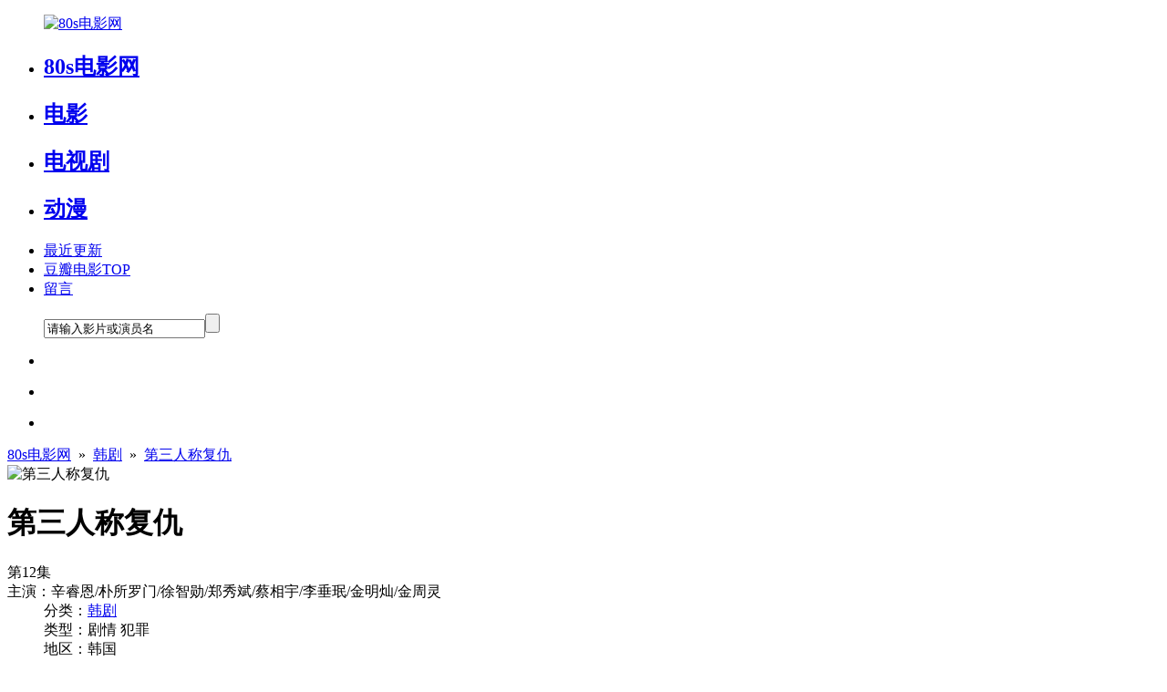

--- FILE ---
content_type: text/html
request_url: https://www.18idy.com/movie/7005.html
body_size: 8509
content:
<!DOCTYPE html><html lang="zh-CN"><head><meta charset="utf-8"><meta http-equiv="X-UA-Compatible" content="IE=edge"><meta name="viewport" content="width=device-width, initial-scale=1"><meta name="renderer" content="webkit"><meta name="applicable-device" content="pc,mobile"><title>《第三人称复仇》在线观看_电视剧全集免费观看下载-80s电影网</title><meta name="keywords" content="第三人称复仇,第三人称复仇全集,第三人称复仇在线观看,第三人称复仇全集下载,第三人称复仇免费在线观看" /><meta name="description" content="80s电影网提供第三人称复仇在线观看,第三人称复仇全集电视剧免费观看,《第三人称复仇》简介　　高中生玉灿美（辛睿恩 饰）的亲哥哥在学校跳楼身亡，学校和警方都一口咬定哥哥是自杀。觉得另有内情的玉灿美，决定转校，誓要找出真凶为哥哥复仇..." /><link href="/template/18idy/css/style.css" rel="stylesheet"><link rel="shortcut icon" type="image/x-icon" href="/favicon.ico" media="screen" /><script>var SitePath='/',SiteAid='16',SiteTid='17',SiteId='6987';</script><script src="https://libs.baidu.com/jquery/2.1.4/jquery.min.js" type="text/javascript"></script><script src="/template/18idy/js/common.js" type="text/javascript"></script><script src="/template/18idy/js/home.js" type="text/javascript"></script><script src="/template/18idy/js/jquery.lazyload.js" type="text/javascript"></script><script src="/template/18idy/js/jquery.superslide.js" type="text/javascript"></script></head><body><div class="header-all"><div class="top clearfix"><ul class="logo"><a href="/"><img alt="80s电影网" src="/template/18idy/Images/logo.png" title="80s电影网-最新电影在线观看_免费电视剧手机观看"></a></ul><ul class="top-nav"><li><h2><a class="now" href="/" >80s电影网</a></h2></li><li class="" _t_nav="topnav-1"><h2><a href="/type/1.html" >电影<i class="sjbgs"></i><i class="sjbgx"></i></a></h2></li><li class="" _t_nav="topnav-2"><h2><a href="/type/2.html" >电视剧<i class="sjbgs"></i><i class="sjbgx"></i></a></h2></li><li class="" _t_nav="topnav-3"><h2><a href="/type/4.html" >动漫<i class="sjbgs"></i><i class="sjbgx"></i></a></h2></li><li><a href="https://www.18idy.com/map.html" target="_blank">最近更新</a></li><li><a href="https://www.18idy.com/topdy.html" target="_blank">豆瓣电影TOP</a></li><li><a href="/index.php?m=gbook-show.html" target="_blank">留言</a></li></ul><ul class="search so"><form action="/index.php?m=vod-search" method="post"><input type="text" id="wd" name="wd" class="input" onblur="if(this.value==''){ this.value='请输入影片或演员名';this.style.color='#cfcdcd';}" onfocus="if(this.value=='请输入影片或演员名'){this.value='';this.style.color='';}" value="请输入影片或演员名" /><input type="submit" name="submit" class="imgbt" value="" /></form></ul><ul class="sj-search"><li class="sbtn2"><i class="sjbg-search"></i></li></ul><ul class="sj-nav"><li class="sbtn1"><i class="sjbg-nav"></i></li></ul><ul class="sj-navhome"><li><a href="/"><i class="sjbg-home"></i></a></li></ul></div><div class="nav-down clearfix"><div id="topnav-1" class="nav-down-1" style="display:none;" _t_nav="topnav-1"><div class="nav-down-2 clearfix"><ul><li><h2><a href="/type/5.html">动作</a></h2></li><li><h2><a href="/type/6.html">喜剧</a></h2></li><li><h2><a href="/type/7.html">爱情</a></h2></li><li><h2><a href="/type/8.html">科幻</a></h2></li><li><h2><a href="/type/9.html">恐怖</a></h2></li><li><h2><a href="/type/16.html">犯罪</a></h2></li><li><h2><a href="/type/10.html">剧情</a></h2></li><li><h2><a href="/type/11.html">战争</a></h2></li><li><h2><a href="/type/21.html">动画</a></h2></li><li><h2><a href="/type/20.html">记录</a></h2></li></ul></div></div><div id="topnav-2" class="nav-down-1" style="display:none;" _t_nav="topnav-2"><div class="nav-down-2 clearfix"><ul><li><h2><a href="/type/12.html">国产剧</a></h2></li><li><h2><a href="/type/13.html">港剧</a></h2></li><li><h2><a href="/type/14.html">日剧</a></h2></li><li><h2><a href="/type/15.html">美剧</a></h2></li><li><h2><a href="/type/17.html">韩剧</a></h2></li><li><h2><a href="/type/18.html">台剧</a></h2></li><li><h2><a href="/type/19.html">海外剧</a></h2></li></ul></div></div><div id="topnav-3" class="nav-down-1" style="display:none;" _t_nav="topnav-3"><div class="nav-down-2 clearfix"><ul><li><h2><a href="/type/23.html">国漫</a></h2></li><li><h2><a href="/type/24.html">日漫</a></h2></li><li><h2><a href="/type/25.html">美漫</a></h2></li></ul></div></div><div id="sj-nav-1" class="nav-down-1 sy1 sj-noover" style="display:none;" _s_nav="sj-nav-1"><div class="nav-down-2 sj-nav-down-2 clearfix"><ul><li><a href="/">80s电影网</a></li><li><a href="/type/1.html">电影</a></li><li><a href="/type/2.html">电视剧</a></li><li><a href="/type/4.html">动漫</a></li><li><a href="https://www.18idy.com/map.html">最近更新</a></li><li class="dbdh"><a href="https://www.18idy.com/topdy.html">豆瓣电影TOP</a></li><li><a href="/index.php?m=gbook-show.html">留言</a></li></ul></div></div><div id="sj-nav-search" class="nav-down-1 sy2 sj-noover" style="display:none;" _t_nav1="sj-nav-search"><div class="nav-down-2 sj-nav-down-search clearfix"><form action="/index.php?m=vod-search" method="post"><input type="text" id="wd" name="wd" class="input" onblur="if(this.value==''){ this.value='输入关键词';this.style.color='#cfcdcd';}" onfocus="if(this.value=='输入关键词'){this.value='';this.style.color='';}" value="输入关键词" /><input type="submit" name="submit" class="imgbt" value="搜 索" /></form></div></div></div></div><div class="main"><div class="title"><a href='/'>80s电影网</a>&nbsp;&nbsp;&raquo;&nbsp;&nbsp;<a href='/type/17.html' >韩剧</a>&nbsp;&nbsp;&raquo;&nbsp;&nbsp;<a href='/movie/7005.html'>第三人称复仇</a></div><div class="ct mb clearfix"><div class="ct-l"><img class="lazy" data-original="/upload/vod/2022-11/16680500061.jpg" src="/template/18idy/Images/load.gif" alt="第三人称复仇"></div><div class="ct-c"><dl><dt class="name"><h1 class="h1size">第三人称复仇</h1><span class="bz">第12集</span></dt><dt><span>主演：</span>辛睿恩/朴所罗门/徐智勋/郑秀斌/蔡相宇/李垂珉/金明灿/金周灵</dt><dd><span>分类：</span><a href="/type/17.html">韩剧</a></dd><dd><span>类型：</span>剧情&nbsp;犯罪</dd><dd><span>地区：</span>韩国</dd><dd><span>导演：</span>金有真</dd><dd><span>年份：</span>2022</dd><dd><span>语言：</span>韩语</dd><dd><span>评分：</span>豆瓣 0.0</dd><dd><span>评次：</span>0次</dd><dd><span>IMDb：</span>tt23032890</dd><dd><span>时长：</span>0</dd><div class="clear"></div><dt><span>又名：</span>RevengeofOthers</dt><dt><span>TAG：</span></dt></dl></div><div class="ct-r"><div class="index-tj-r"><ul><li><a href="/movie/1681.html" title="啊！因为是男高，所以很幸福"><span class="bz">10集全</span><gm  class="gs"  > 01</gm><span class="az">啊！因为是男高，所以很幸福</span></a></li><li><a href="/movie/1679.html" title="天空之城2018"><span class="bz"></span><gm  class="gs"  > 02</gm><span class="az">天空之城2018</span></a></li><li><a href="/movie/1677.html" title="恶之花"><span class="bz">16集全</span><gm  class="gs"  > 03</gm><span class="az">恶之花</span></a></li><li><a href="/movie/1645.html" title="Live"><span class="bz">18集全</span><gm  > 04</gm><span class="az">Live</span></a></li><li><a href="/movie/1637.html" title="365：逆转命运的1年"><span class="bz">24集全</span><gm  > 05</gm><span class="az">365：逆转命运的1年</span></a></li><li><a href="/movie/1634.html" title="请回答1997"><span class="bz">16集全</span><gm  > 06</gm><span class="az">请回答1997</span></a></li><li><a href="/movie/1621.html" title="孤单又灿烂的神：鬼怪"><span class="bz">第16集完结</span><gm  > 07</gm><span class="az">孤单又灿烂的神：鬼怪</span></a></li><li><a href="/movie/1580.html" title="棒球大联盟"><span class="bz">16集全</span><gm  > 08</gm><span class="az">棒球大联盟</span></a></li></ul></div></div></div><div class="cont-l"><div class="tab-title clearfix"><ul><li class="on"><h3>《第三人称复仇》播放列表</h3></li></ul></div><div class="tab-down mb clearfix"><div class="bfbj"><div class="playlist clearfix"  ><div class="bf1 clearfix"><p class="intro"><img alt="play" src="/template/18idy/Images/player.png" /><font color="#f06000">BJ播放器</font>无需安装任何插件</p><p class="jj"><span id="vlink_1_s1"><em onClick="Order(1,'vlink_1',1)">倒序↓</em></span><span id="vlink_1_s2"><em onClick="Order(0,'vlink_1',1)" class="over">顺序↑</em></span></p></div><div id="vlink_1" class="videourl clearfix"><ul>  <li><a title='第1集' href='/play/7005-1-1.html' target="_self">第1集</a></li> <li><a title='第2集' href='/play/7005-1-2.html' target="_self">第2集</a></li> <li><a title='第3集' href='/play/7005-1-3.html' target="_self">第3集</a></li> <li><a title='第4集' href='/play/7005-1-4.html' target="_self">第4集</a></li> <li><a title='第5集' href='/play/7005-1-5.html' target="_self">第5集</a></li> <li><a title='第6集' href='/play/7005-1-6.html' target="_self">第6集</a></li> <li><a title='第7集' href='/play/7005-1-7.html' target="_self">第7集</a></li> <li><a title='第8集' href='/play/7005-1-8.html' target="_self">第8集</a></li> <li><a title='第9集' href='/play/7005-1-9.html' target="_self">第9集</a></li> <li><a title='第10集' href='/play/7005-1-10.html' target="_self">第10集</a></li> <li><a title='第11集' href='/play/7005-1-11.html' target="_self">第11集</a></li> <li><a title='第12集' href='/play/7005-1-12.html' target="_self">第12集</a></li></ul></div></div><div class="playlist clearfix"   ><div class="bf1 clearfix"><p class="intro"><img alt="play" src="/template/18idy/Images/player.png" /><font color="#f06000">WJ播放器</font>无需安装任何插件</p><p class="jj"><span id="vlink_2_s1"><em onClick="Order(1,'vlink_2',2)">倒序↓</em></span><span id="vlink_2_s2"><em onClick="Order(0,'vlink_2',2)" class="over">顺序↑</em></span></p></div><div id="vlink_2" class="videourl clearfix"><ul>  <li><a title='第01集' href='/play/7005-2-1.html' target="_self">第01集</a></li> <li><a title='第02集' href='/play/7005-2-2.html' target="_self">第02集</a></li> <li><a title='第03集' href='/play/7005-2-3.html' target="_self">第03集</a></li> <li><a title='第04集' href='/play/7005-2-4.html' target="_self">第04集</a></li> <li><a title='第05集' href='/play/7005-2-5.html' target="_self">第05集</a></li> <li><a title='第06集' href='/play/7005-2-6.html' target="_self">第06集</a></li> <li><a title='第07集' href='/play/7005-2-7.html' target="_self">第07集</a></li> <li><a title='第08集' href='/play/7005-2-8.html' target="_self">第08集</a></li> <li><a title='第09集' href='/play/7005-2-9.html' target="_self">第09集</a></li> <li><a title='第10集' href='/play/7005-2-10.html' target="_self">第10集</a></li> <li><a title='第11集' href='/play/7005-2-11.html' target="_self">第11集</a></li> <li><a title='第12集' href='/play/7005-2-12.html' target="_self">第12集</a></li></ul></div></div><div class="playlist clearfix"   ><div class="bf1 clearfix"><p class="intro"><img alt="play" src="/template/18idy/Images/player.png" /><font color="#f06000">HN播放器</font>无需安装任何插件</p><p class="jj"><span id="vlink_3_s1"><em onClick="Order(1,'vlink_3',3)">倒序↓</em></span><span id="vlink_3_s2"><em onClick="Order(0,'vlink_3',3)" class="over">顺序↑</em></span></p></div><div id="vlink_3" class="videourl clearfix"><ul>  <li><a title='第01集' href='/play/7005-3-1.html' target="_self">第01集</a></li> <li><a title='第02集' href='/play/7005-3-2.html' target="_self">第02集</a></li> <li><a title='第03集' href='/play/7005-3-3.html' target="_self">第03集</a></li> <li><a title='第04集' href='/play/7005-3-4.html' target="_self">第04集</a></li> <li><a title='第05集' href='/play/7005-3-5.html' target="_self">第05集</a></li> <li><a title='第06集' href='/play/7005-3-6.html' target="_self">第06集</a></li> <li><a title='第07集' href='/play/7005-3-7.html' target="_self">第07集</a></li> <li><a title='第08集' href='/play/7005-3-8.html' target="_self">第08集</a></li> <li><a title='第09集' href='/play/7005-3-9.html' target="_self">第09集</a></li> <li><a title='第10集' href='/play/7005-3-10.html' target="_self">第10集</a></li> <li><a title='第11集' href='/play/7005-3-11.html' target="_self">第11集</a></li> <li><a title='第12集' href='/play/7005-3-12.html' target="_self">第12集</a></li></ul></div></div></div><div class="tab-title clearfix"><ul><li class="on"><h3>《第三人称复仇》下载资源</h3></li></ul></div><div class="sideMen" style="margin:0 auto"><div class="panel-footer resource-help"><strong>第三人称复仇资源下载帮助：</strong><br />1、没有下载链接或想要的下载类型、链接失效的，<a target="_blank" href="/index.php?m=gbook-show.html">【请给我们留言反馈】</a><br />2、下载资源前请先安装下载软件，然后点击要下载的资源链接会自动跳到下载；建议使用比特彗星下载可参考80s电影网帮助。<br />3、磁力链接下载软件包括：比特彗星、迅雷、QQ旋风、μTorrent、Transmission、QBittorrent、BitSpirit。<br />4、点击后如不跳转下载，可以右击选择在新窗口打开或选择迅雷下载；也可以复制下载链接到软件中粘贴下载。</div></div></div><div class="tab-title clearfix"><ul><li class="on"><h3>《第三人称复仇》影片详情</h3></li></ul></div><div class="tab-title clearfix"><div class="ypxq mb"><P>第三人称复仇这是一部2022年由辛睿恩/朴所罗门/徐智勋/郑秀斌/蔡相宇/李垂珉/金明灿/金周灵主演、金有真导演的韩国韩剧类型电视剧；第三人称复仇电视剧豆瓣总评分为0分，目前共有0位观影人为第三人称复仇打出了评分，《第三人称复仇》豆瓣平均评分为0.0分；第三人称复仇目前更新程度为第12集，分别有BJ播放器WJ播放器HN播放器可免费在线观看，分别有磁力链接供免费下载。</P><div class="ypjs"><h2 class="jstop">《第三人称复仇》简介</h2><p>　　高中生玉灿美（辛睿恩 饰）的亲哥哥在学校跳楼身亡，学校和警方都一口咬定哥哥是自杀。觉得另有内情的玉灿美，决定转校，誓要找出真凶为哥哥复仇。</p></div><div class="ypjt"><h2 class="jstop">《第三人称复仇》图片</h2><div id="slideBox" class="slideBox"><div class="hd"><ul><li>1</li><li>2</li></ul></div><div class="bd"><ul><li><img class="zhongge" src="/upload/vod/2022-11/16680501641.jpg" alt="" /></li><li><img class="zhongge" src="/upload/vod/2022-11/16680501652.jpg" alt="" /></li></ul></div><a class="prev" href="javascript:void(0)"></a><a class="next" href="javascript:void(0)"></a></div></div><div class="jcyp"><h2 class="ldgpl">《第三人称复仇》影评</h2><div class="ldgplul"><div class="user-cont"><div class="user-top"><span class="user-tx"><img src="/upload/vod/2022-11/16680501663.jpg" alt="" /></span><span class="user-name">momo <strong>2022-11-10 08:34:01</strong></span><span class="allstar50 main-title-rating" title="推荐"></span><div class="clear"></div></div><div class="short">我很喜欢，这很重要。</div></div><div class="user-cont"><div class="user-top"><span class="user-tx"><img src="/upload/vod/2022-11/16680501664.jpg" alt="" /></span><span class="user-name">Yohol. <strong>2022-11-10 02:48:41</strong></span><span class="allstar40 main-title-rating" title="推荐"></span><div class="clear"></div></div><div class="short">终于有不是一眼就能猜到结局的剧了！一开始是被朴所罗门吸引来看的，第一集还好，第二集开始高能，本以为是校园霸凌受害者，结果是校霸</div></div></div></div><div class="clear"></div></div></div><div class="clear"></div><div class="tab-title clearfix"><ul><li class="on"><h3>《第三人称复仇》小贴士</h3></li></ul></div><div class="comment"><h2>文章链接：<a href="https://www.18idy.com/movie/7005.html">https://www.18idy.com/movie/7005.html</a></h2><h4>( 站长更新资源很辛苦！转载时请注明本文出处及资源链接！)</h4><h3>资源标签：</h3><h3>资源类型：韩剧 / 剧情&nbsp;犯罪</h3><h3>资源热度：目前有<span class="hots"><span id="hit"><em id="hits">加载中</em><script>MAC.Hits("vod","7005")</script></span></span>人观看了第三人称复仇</h3><h3>发布日期：2022-11-10</h3><p class="sslx">搜索联想：<a target="_blank" href="https://www.baidu.com/s?wd=第三人称复仇结局解析">第三人称复仇结局解析</a><a target="_blank" href="https://www.baidu.com/s?wd=第三人称复仇剧情介绍">第三人称复仇剧情介绍</a><a target="_blank" href="https://www.baidu.com/s?wd=第三人称复仇剧情解析">第三人称复仇剧情解析</a><a target="_blank" href="https://www.baidu.com/s?wd=第三人称复仇全集在线观看">第三人称复仇全集在线观看</a><a target="_blank" href="https://www.baidu.com/s?wd=如何评价第三人称复仇">如何评价第三人称复仇</a><a target="_blank" href="https://www.baidu.com/s?wd=第三人称复仇电视剧解读">第三人称复仇电视剧解读</a><a target="_blank" href="https://www.baidu.com/s?wd=第三人称复仇2022在线观看完整版">第三人称复仇2022在线观看完整版</a><a target="_blank" href="https://www.baidu.com/s?wd=第三人称复仇在哪里拍的">第三人称复仇在哪里拍的</a><a target="_blank" href="https://www.baidu.com/s?wd=第三人称复仇百度云网盘资源">第三人称复仇百度云网盘资源</a><a target="_blank" href="https://www.baidu.com/s?wd=第三人称复仇演员列表">第三人称复仇演员列表</a><a target="_blank" href="https://www.baidu.com/s?wd=第三人称复仇幕后花絮">第三人称复仇幕后花絮</a><a target="_blank" href="https://www.baidu.com/s?wd=第三人称复仇人物介绍">第三人称复仇人物介绍</a></p><div class="quanli">第三人称复仇在线播放和下载链接收集于网络，影片版权归原著所有，本站仅供学习交流和网络测试所用，并不参与制作、传播、储存。如果无意冒犯了您的权益请发邮件联系我们删除。对此郑重表示致歉！</div></div><div class="sxpian"><div class="left"><em>上一篇:<a href=/movie/7004.html>王冠第五季</a></em> </div><div class="right"><em>下一篇:<a href=/movie/7006.html>驻院医生第一季</a></em> </div><div class="clear"></div></div></div><div class="cont-r"><div class="sjyc"><div class="tab-title clearfix"><ul><li class="on"><h3>下载帮助</h3></li></ul></div><div class="mb nrjs xzbz"><h2><p><b>迅雷下载失败解决方法</b></p></h2><p>迅雷对资源的屏蔽越来越严重，所以建议大家尽量不用最新版迅雷去下载，建议使用比特彗星、迅雷5.8、uTorrent、迅雷极速版等！解决办法：</p><p>1.磁力链接使用比特彗星、uTorrent这两款软件，这两款下载软件下载速度非常不错，可以直接网上搜索下载安装。</p><p>2.使用百度网盘离线下载或者115网盘。</p><p>3.使用迅雷5.8或者迅雷极速版还有迅雷U享版试试。</p><p>4.下载时迅雷软件如提示‘任务错误，未知错误，敏感资源，违规内容，版权等等’都是迅雷屏蔽资源的表现，和80s电影网无关。</p><p>5.80s电影网所有资源支持在线观看，所有电影完全免费，推荐使用比特彗星下载，下载的人越多下载速度越快，把资源分享给朋友可以大大提高下载速度。</p><hr/><h2><p><b>80s电影网说明书</b></p></h2><p><b>迅雷下载：</b>80s电影网全平台兼容，下载需要比特彗星、迅雷下载软件支持，因迅雷屏蔽问题建议使用比特彗星、uTorrent。</p><p><b>清晰程度：</b>理论上分辨率越高越清晰同时文件也越大，因80s电影网资源均来自网络，分辨率只做参考。正常情况下清晰度从低到高应是：TS-DVD-HD-BD-720P/1080P-2160p4K蓝光-原盘。</p><p><b>下载速度：</b>经测试，迅雷会员和移动端(手机、平板)下载速度优于普通电脑用户，具体情况根据片源而定，如遇下载不顺畅，可尝试其他下载链接。迅雷会员也便宜，上淘宝租迅雷会员号也才几毛钱，即买即用。</p><p><b>下载链接：</b>本站大部分为磁力链接 magnet 形式和网盘形式所以支持所有主流下载软件，如迅雷、QQ旋风、电驴工具等。</p></div><div class="tab-title clearfix"><ul><li class="on"><h3>最近更新</h3></li></ul></div><div class="index-tj-r bai"><ul><li><a href="/movie/10237.html" title="结婚吧，笨蛋啊！"><span class="bz">第78集</span><gm  class="gs"  > 01</gm><span class="az">结婚吧，笨蛋啊！</span></a></li><li><a href="/movie/10225.html" title="揭密最前线"><span class="bz">第6集</span><gm  class="gs"  > 02</gm><span class="az">揭密最前线</span></a></li><li><a href="/movie/10142.html" title="熨斗家族"><span class="bz">全36集</span><gm  class="gs"  > 03</gm><span class="az">熨斗家族</span></a></li><li><a href="/movie/10277.html" title="灰姑娘游戏2024"><span class="bz">更新至41集</span><gm  > 04</gm><span class="az">灰姑娘游戏2024</span></a></li><li><a href="/movie/10263.html" title="元敬"><span class="bz">更新至08集</span><gm  > 05</gm><span class="az">元敬</span></a></li><li><a href="/movie/10123.html" title="纳米布"><span class="bz">全12集</span><gm  > 06</gm><span class="az">纳米布</span></a></li><li><a href="/movie/10143.html" title="玉氏夫人传"><span class="bz">第16集</span><gm  > 07</gm><span class="az">玉氏夫人传</span></a></li><li><a href="/movie/10155.html" title="我的完美秘书"><span class="bz">第8集</span><gm  > 08</gm><span class="az">我的完美秘书</span></a></li></ul></div></div></div><div class="clear"></div><div class="index-area clearfix"><h2 class="title index-color">猜你喜欢</h2><ul><li class="p1 m1 "><a class="link-hover" href="/movie/9029.html" title="超异能族"><img class="lazy" data-original="/upload/vod/2023-08/202308101691678769.jpg" src="/template/18idy/Images/load.gif" alt="超异能族"><span class="video-bg"></span><span class="lzbz"><p class="name">超异能族</p><p class="actor">柳承龙 / 韩孝周 / 赵寅成 / 车太贤 / 柳昇范 / 金成畇 / 金熙元 / 文成根 / 李正夏 / 高允贞 / 金道勋 / 朴熹洵 / 杨东根 / 朴炳垠 / 郭善英 / 金新绿</p><p class="actor">韩剧</p><p class="actor">2023/韩国</p></span><p class="other"><i>第20集</i></p></a></li><li class="p1 m1 "><a class="link-hover" href="/movie/6974.html" title="TheEmpire·法之帝国"><img class="lazy" data-original="/upload/vod/2022-11/16678297349.jpg" src="/template/18idy/Images/load.gif" alt="TheEmpire·法之帝国"><span class="video-bg"></span><span class="lzbz"><p class="name">TheEmpire·法之帝国</p><p class="actor">金宣儿/李美淑/安在旭</p><p class="actor">韩剧</p><p class="actor">2022/韩国</p></span><p class="other"><i>更新至16集</i></p></a></li><li class="p1 m1 "><a class="link-hover" href="/movie/113.html" title="那年，我们的夏天"><img class="lazy" data-original="/upload/vod/2021-12/163886986611.jpg" src="/template/18idy/Images/load.gif" alt="那年，我们的夏天"><span class="video-bg"></span><span class="lzbz"><p class="name">那年，我们的夏天</p><p class="actor">崔宇植,金多美,金圣喆,卢正义,全惠媛,朴真珠</p><p class="actor">韩剧</p><p class="actor">2021/韩国</p></span><p class="other"><i>第16集完结</i></p></a></li><li class="p1 m1 "><a class="link-hover" href="/movie/9702.html" title="少年时代"><img class="lazy" data-original="/upload/vod/2023-12/17017862609.jpg" src="/template/18idy/Images/load.gif" alt="少年时代"><span class="video-bg"></span><span class="lzbz"><p class="name">少年时代</p><p class="actor">任时完 / 李先彬 / 李施优 / 姜惠元</p><p class="actor">韩剧</p><p class="actor">2023/韩国</p></span><p class="other"><i>更新至10集</i></p></a></li><li class="p1 m1 "><a class="link-hover" href="/movie/6045.html" title="今日的网漫"><img class="lazy" data-original="/upload/vod/2022-08/16595369521.jpg" src="/template/18idy/Images/load.gif" alt="今日的网漫"><span class="video-bg"></span><span class="lzbz"><p class="name">今日的网漫</p><p class="actor">金世正/崔丹尼尔/南润寿</p><p class="actor">韩剧</p><p class="actor">2022/韩国</p></span><p class="other"><i>16集全</i></p></a></li><li class="p1 m1 mmr0 pmr0"><a class="link-hover" href="/movie/9417.html" title="今天也很可爱的狗"><img class="lazy" data-original="/upload/vod/2023-10/16971192828.jpg" src="/template/18idy/Images/load.gif" alt="今天也很可爱的狗"><span class="video-bg"></span><span class="lzbz"><p class="name">今天也很可爱的狗</p><p class="actor">车银优 / 朴珪瑛</p><p class="actor">韩剧</p><p class="actor">2023/韩国</p></span><p class="other"><i>完结</i></p></a></li><li class="p1 m1 "><a class="link-hover" href="/movie/10077.html" title="美好世界"><img class="lazy" data-original="/upload/vod/2024-03/17113819373.jpg" src="/template/18idy/Images/load.gif" alt="美好世界"><span class="video-bg"></span><span class="lzbz"><p class="name">美好世界</p><p class="actor">金南珠/车银优/金康宇/林世美/车秀妍/杨惠智</p><p class="actor">韩剧</p><p class="actor">2024/韩国</p></span><p class="other"><i>全14集</i></p></a></li><li class="p1 m1 "><a class="link-hover" href="/movie/9679.html" title="跟我说爱我"><img class="lazy" data-original="/upload/vod/2023-11/170127022514.jpg" src="/template/18idy/Images/load.gif" alt="跟我说爱我"><span class="video-bg"></span><span class="lzbz"><p class="name">跟我说爱我</p><p class="actor">郑雨盛 / 申铉彬</p><p class="actor">韩剧</p><p class="actor">2023/韩国</p></span><p class="other"><i>完结</i></p></a></li><li class="p1 m1 "><a class="link-hover" href="/movie/10157.html" title="现在拨打的电话"><img class="lazy" data-original="/upload/vod/2025-01/17362189783.jpg" src="/template/18idy/Images/load.gif" alt="现在拨打的电话"><span class="video-bg"></span><span class="lzbz"><p class="name">现在拨打的电话</p><p class="actor">柳演锡,蔡秀彬,许南俊,张圭悧,韩材利,刘成柱,秋相美,崔广日,吴贤庆,任哲秀,高尚镐</p><p class="actor">韩剧</p><p class="actor">2024/韩国</p></span><p class="other"><i>全12集</i></p></a></li><li class="p1 m1 "><a class="link-hover" href="/movie/9888.html" title="绝佳的解决师"><img class="lazy" data-original="/upload/vod/2024-02/17078377366.jpg" src="/template/18idy/Images/load.gif" alt="绝佳的解决师"><span class="video-bg"></span><span class="lzbz"><p class="name">绝佳的解决师</p><p class="actor">李智雅/姜其永/吴珉锡/罗映姫/金善映/이태구/徐惠媛</p><p class="actor">韩剧</p><p class="actor">2024/韩国</p></span><p class="other"><i>全12集</i></p></a></li><li class="p1 m1 "><a class="link-hover" href="/movie/1223.html" title="鱿鱼游戏"><img class="lazy" data-original="/upload/vod/2021-12/16400746661.jpg" src="/template/18idy/Images/load.gif" alt="鱿鱼游戏"><span class="video-bg"></span><span class="lzbz"><p class="name">鱿鱼游戏</p><p class="actor">李政宰/朴海秀/魏嘏隽/孔刘/李秉宪/吴永洙/郑浩妍/许成泰/金周灵/李瑜美/阿努帕姆·特里帕蒂/金英玉/金范来/李书焕/金英善/朴惠珍/姜末琴/杰弗里·朱利亚诺/约翰D.迈克斯/丹尼尔·C·肯尼迪</p><p class="actor">韩剧</p><p class="actor">2021/韩国</p></span><p class="other"><i>全09集</i></p></a></li><li class="p1 m1 mmr0 pmr0"><a class="link-hover" href="/movie/10078.html" title="抓住你的衣领"><img class="lazy" data-original="/upload/vod/2024-03/17114623498.jpg" src="/template/18idy/Images/load.gif" alt="抓住你的衣领"><span class="video-bg"></span><span class="lzbz"><p class="name">抓住你的衣领</p><p class="actor">金荷娜/延宇振/张胜祖/韩彩雅/郑雄仁/尹宰文/郑仁基</p><p class="actor">韩剧</p><p class="actor">2024/韩国</p></span><p class="other"><i>更新至8集</i></p></a></li></ul></div></div><div class="footer clearfix"><p>免责声明：本网站所有内容都是靠程序在互联网上自动搜集而来，仅供测试和学习交流。若侵犯了您的权益，请发邮件通知站长。</p><p>联系邮箱：18idy#protonmail.com（#换成@）-<a href="/google.xml">网站地图</a>。<script src="/template/18idy/js/tongji.js"></script></p></div><script>var _hmt = _hmt || [];(function() { var hm = document.createElement("script"); hm.src ="https://hm.baidu.com/hm.js?bf0eee377596c61d240d4a4f3e9a4fca"; var s = document.getElementsByTagName("script")[0]; s.parentNode.insertBefore(hm, s);})();</script><script src="/template/18idy/js/baidufenxiang.js"></script></body></html>